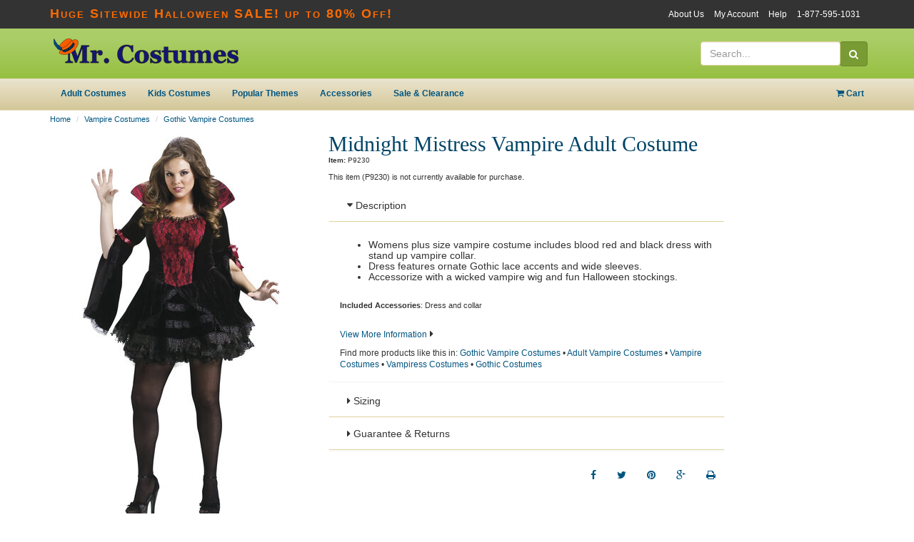

--- FILE ---
content_type: text/html; charset=utf-8
request_url: https://www.mrcostumes.com/Midnight-Mistress-Vampire-Adult-Costume-9230.htm
body_size: 39347
content:
<!DOCTYPE html PUBLIC "-//W3C//DTD XHTML 1.0 Transitional//EN" "http://www.w3.org/TR/xhtml1/DTD/xhtml1-transitional.dtd">
<html xmlns="http://www.w3.org/1999/xhtml" >
<head>
	<title>Midnight Mistress Vampire Adult Costume - Mr. Costumes</title>
	
	<meta http-equiv="Content-Type" content="text/html; charset=utf-8" />
	<meta http-equiv="X-UA-Compatible" content="IE=edge" />
        <meta name="viewport" content="width=device-width, initial-scale=1"/>
	
	<link href="/Assets/css/build/styles.min.css?v=" type="text/css" rel="stylesheet" />
      <link rel="shortcut icon" href="/Assets/Theme/faviconHat.ico" type="image/vnd.microsoft.icon" />
      <link rel="icon" href="/Assets/Theme/faviconHat.ico" type="image/vnd.microsoft.icon" />
    <meta name="keywords" content="Halloween costumes, adult costumes, sexy costumes,kids costumes, halloween costume, plus size costumes, baby costumes, disney costumes, couples costumes, halloween costume ideas" />
    <meta name="description" content="Gothic Vampire Costumes. Dress for your next party or enjoy Halloween fun as the Midnight Mistress Vampire Adult Costume." />

		<meta name="robots" content="index,follow" />

		<meta property="og:type" content="product" />
		<meta property="og:image" content="https://img.mrcostumes.com/images/ProductCloseup/20762/Womens-vampire-costume-121545.jpg" /> 

		<link rel="canonical" href="http://www.mrcostumes.com/Midnight-Mistress-Vampire-Adult-Costume-9230.htm" />
		<meta property="og:url" content="http://www.mrcostumes.com/Midnight-Mistress-Vampire-Adult-Costume-9230.htm" /> 
	<meta property="og:site_name" content="Mr. Costumes" />
	<meta property="og:title" content="Midnight Mistress Vampire Adult Costume - Mr. Costumes" />
	<meta name="og:description" content="Gothic Vampire Costumes. Dress for your next party or enjoy Halloween fun as the Midnight Mistress Vampire Adult Costume." />
	
	<script type="text/javascript">
		var _gaq = _gaq || [];
		_gaq.push(['_setAccount', 'UA-4609265-1']);
		_gaq.push(['_setDomainName', '.mrcostumes.com']);
		_gaq.push(['_setCampNameKey', 'c']);
		_gaq.push(['_setCampSourceKey', 's']);
		_gaq.push(['_setCustomVar',
			1,                                                                                    
			'10-19-2012',     
			'10-19-2012-PromoBanner:A',       
			2                                                                                     
		 ]);
		

		_gaq.push(['_trackPageview']);


		(function() {
			var ga = document.createElement('script'); ga.type = 'text/javascript'; ga.async = true;
			ga.src = ('https:' == document.location.protocol ? 'https://ssl' : 'http://www') + '.google-analytics.com/ga.js';
			var s = document.getElementsByTagName('script')[0]; s.parentNode.insertBefore(ga, s);
		})();
	</script>
	<link href="http://fonts.googleapis.com/css?family=Open+Sans:300italic,400italic,600italic,700italic,800italic,400,300,600,700,800" rel="stylesheet" type="text/css">
</head>
<body>	
	<!-- HTML5 Shim and Respond.js IE8 support of HTML5 elements and media queries -->
    <!-- WARNING: Respond.js doesn't work if you view the page via file:// -->
	   <!--[if lt IE 10]>
	  <link href="/Assets/css/ie9.css?ver=" rel="stylesheet">
    <![endif]-->
    <!--[if lt IE 9]>
      <script src="/Assets/js/framework/html5shiv.js?ver="></script>
      <script src="/Assets/js/framework/respond.min.js?ver="></script>
    <![endif]-->
	<!--[if lt IE 8]>
		<link href="/Assets/css/bootstrap-ie7.css?ver=" rel="stylesheet">		
		<link href="/Assets/css/ie7.css?ver=" rel="stylesheet">	
	<![endif]-->
	
<header  >
    <div class="promo-bar-mobile visible-xs">
  <b>Huge Sitewide Halloween SALE! up to 80% Off!</b> 
    </div>
    <div class="top-bar hidden-xs">
			<div class="container">
				<div class="header-promo">
  <b>Huge Sitewide Halloween SALE! up to 80% Off!</b> 
				</div>
				<div class="header-top-nav">
					<ul>
						<li><a href="/AboutUs/">About Us</a></li>
						<li><a href="https://secure.mrcostumes.com/Login/">My Account</a></li>
						<li><a href="/support/">Help</a></li>
						<li class="phone"><a  href="tel:1-877-595-1031">1-877-595-1031</a></li>
					</ul>
				</div>
				<div class="phone-no">
					<a class="btn" href="tel:1-877-595-1031"><i class="fa fa-phone"></i> 1-877-595-1031</a>
				</div>
			</div>
    </div>

    <div class="header-main">
			<div class="container">
				<div class="brand-logo">
					<a href="/">
						<img src="/Assets/img/brand-logo.png" alt="Mr. Costumes" class="img-responsive" />
					</a>
				</div>
				<div class="phone-no">
				</div>
				<div class="search">
					<div class="search-container">
<form class="form-inline" role="search" method="get" action="/browse/" class="frmSearch">
	<div class="input-group">
		<input type="text" class="form-control" placeholder="Search..." name="q" id="search">
		<div class="input-group-btn">
			<button class="btn btn-primary" type="submit"><i class="fa fa-search"></i></button>
		</div>
	</div>
</form>
					</div>

				</div>
			</div>
    </div>


    <div class="header-nav">
      <div class="navbar yamm" role="navigation">
        <div class="container">

					<div class="navbar-mobile visible-xs">
						<div class="navbar-header">
							<button type="button" class="navbar-toggle" data-toggle="collapse" data-target=".navbar-collapse">
								<span class="sr-only">Toggle navigation</span>
								<span class="icon-bar"></span>
								<span class="icon-bar"></span>
								<span class="icon-bar"></span>
							</button>

							<a class="navbar-brand " href="/"><img src="/Assets/img/brand-logo.png" alt="Mr. Costumes" class="img-responsive" /></a>
							<div class="small-cart">
								<a href="/Basket/">
									<i class="fa fa-shopping-cart"></i> <span id="smallCartItemCount">0</span>
								</a>
							</div>
						</div>
					</div>

          <div class="collapse navbar-collapse">
            <ul class="nav navbar-nav">
              <li class="dropdown yamm-fw">
                <a href="/Adult-Costumes-C2.aspx" class="dropdown-toggle">Adult Costumes</a>
                <ul class="dropdown-menu">
                  <li>
                    <div class="yamm-content">
                      <div class="row hidden-xs">
                        <div class="col-sm-3">
                          <h4>Shop Adult Costumes</h4>
                        </div>
                        <div class="col-sm-9">
                          <h4>Featured Categories</h4>
                        </div>
                      </div>
                      <div class="row">
                        <div class="col-xs-12 col-sm-3">
                          <ul class="list-nav" role="menu">
                            <li><a href="/Couples-Halloween-Costumes-C28.aspx">Couples Costumes</a></li>
                            <li><a href="/Sexy-Costumes-C18.aspx">Sexy Costumes</a></li>
                            <li><a href="/Plus-Size-Halloween-Costumes-C36.aspx">Plus Size Costumes</a></li>
                            <li><a href="/Womens-Halloween-Costumes-C16.aspx">Womens Costumes</a></li>
														<li><a href="/Mens-Costumes-C6.aspx">Mens Costumes</a></li>
                            <li><a href="/Funny-Costumes-C7.aspx">Funny Costumes</a></li>
														<li><a href="/New-Costumes-for-Adults.aspx">New Costumes For Adults</a></li>
                          </ul>
                        </div>
                        <div class="hidden-xs col-sm-3">
                          <a href="/Womens-Halloween-Costumes-C16.aspx" class="mfav">
                            <img src="/Assets/img/menu/menu-womens.jpg" class="img-responsive" alt="womens" />
                             <p>Womens Costumes</p>
                          </a>
                        </div>
                        <div class="hidden-xs col-sm-3">
                          <a href="/Mens-Costumes-C6.aspx" class="mfav">
                            <img src="/Assets/img/menu/menu-mens.jpg" class="img-responsive" alt="mens" />
                            <p>Mens Costumes</p>
                          </a>
                        </div>
                        <div class="hidden-xs col-sm-3">
                          <a href="/Couples-Halloween-Costumes-C28.aspx" class="mfav">
                            <img src="/Assets/img/menu/menu-couples.jpg" class="img-responsive" alt="couples Costumes" />
                              <p>Couples Costumes</p>
                          </a>
                        </div>
                      </div>
                    </div>
                  </li>
                </ul>
              </li>
              <li class="dropdown yamm-fw">
                <a href="/Kids-Costumes-C5.aspx" class="dropdown-toggle">Kids Costumes</a>
                <ul class="dropdown-menu">
                  <li>
                    <div class="yamm-content">
                      <div class="row hidden-xs">
                        <div class="col-sm-3">
                          <h4>Shop Kids Costumes</h4>
                        </div>
                        <div class="col-sm-9">
                          <h4>Featured Categories</h4>
                        </div>
                      </div>

											<div class="row">
                        <div class="col-xs-12 col-sm-3">
                          <ul class="list-nav" role="menu">
                            <li><a href="/Baby--Infant-Costumes-C1.aspx">Baby/Infant Costumes</a></li>
                            <li><a href="/Toddler-Halloween-Costumes-C33.aspx">Toddler Costumes</a></li>
                            <li><a href="/Boys-Halloween-Costumes-8597.aspx">Boys Costumes</a></li>
														<li><a href="/Girls-Halloween-Costumes-C32.aspx">Girls Costumes</a></li>
														<li><a href="/Teen-Halloween-Costumes-C4.aspx">Teens Costumes</a></li>
														<li><a href="/New-Costumes-for-Kids.aspx">New Costumes For Kids</a></li>
                          </ul>
                        </div>
                        <div class="hidden-xs col-sm-3">
                          <a href="/Disney-Costumes-C27.aspx#FQCPgEAAB%2bLCAAAAAAABABzC1Q1TjRSNU8N9AUyDBXdQKQBUCDZyMDQTNERJK0RlONq5ptnGhQSkl%2fhGeYU6p%2flmxGUlV%2fh6xJk4ZvlaoAqF4hHLhSPXCSqXLqqcQoQaWJ3m4XhYHAbAD0XZjI%2bAQAA:25" class="mfav">
                            <img src="/Assets/img/menu/menu-kids-pirates.jpg" class="img-responsive" alt="Disney Costumes" />
                             <p>Disney Costumes</p>
                          </a>
                        </div>
                        <div class="hidden-xs col-sm-3">
                          <a href="/Superhero-Costumes-C12.aspx#FQCPgEAAB%2bLCAAAAAAABABzC1Q1TjRSNU8N9AUyDBXdQKQBUCDZyMDQTNERJK0RlONq5ptnGhQSkl%2fhGeYU6p%2flmxGUlV%2fh6%2bJn4ZvlWOEfgSwXiEcuFI9cJKoc0OYUINLE7jYLw8HgNgAHT%2bPpPgEAAA%3d%3d:16" class="mfav">
                            <img src="/Assets/img/menu/menu-kids-super.jpg" class="img-responsive" alt="Superhero Costumes" />
                            <p>Superhero Costumes</p>
                          </a>
                        </div>
												<div class="hidden-xs col-sm-3">
                          <a href="/Scary-Halloween-Costumes-C49.aspx#FQCPgEAAB%2bLCAAAAAAABABzC1Q1TjRSNU8N9AUyDBXdQKQBUCDZyMDQTNERJK0RlONq5ptnGhQSkl%2fhGeYU6p%2flmxGUlV%2fh6%2bJn4ZvlWOkfgSwXiEcuFI9cJKoc0OYUINLE7jYLw8HgNgDLkF2HPgEAAA%3d%3d:46" class="mfav">
                            <img src="/Assets/img/menu/menu-kids-scary.jpg" class="img-responsive" alt="Scary Costumes" />
                            <p>Scary Costumes</p>
                          </a>
                        </div>
                      </div>
                  </li>
                </ul>
              </li>
              <li class="dropdown yamm-fw">
                <a href="/#popular" class="dropdown-toggle">Popular Themes</a>
                <ul class="dropdown-menu">
                  <li>
                    <div class="yamm-content">
                     <div class="row hidden-xs">
                        <div class="col-sm-6">
                          <h4>Shop Popular Themes</h4>
                        </div>
                        <div class="col-sm-6">
                          <h4>Featured Categories</h4>
                        </div>
                      </div>
                      <div class="row">
                        <div class="col-xs-12 col-sm-3">
                          <ul class="list-nav" role="menu">
                            <li><a href="/Pirate-Costumes-C8.aspx">Pirate Costumes</a></li>
                            <li><a href="/Vampire-Costumes-C54.aspx">Vampire Costumes</a></li>
                            <li><a href="/Witch-Costumes-C11.aspx">Witch Costumes</a></li>
                            <li><a href="/Batman-Costume-C43.aspx">Batman Costumes</a></li>
                            <li><a href="/Spiderman-Costume-C42.aspx">Spiderman Costumes</a></li>
														<li><a href="/Disney-Costumes-C27.aspx">Disney Costumes</a></li>
														<li><a href="/Retro-Costumes-C248.aspx">Retro Costumes</a></li>
														<li><a href="/Gothic-Costumes-C128.aspx">Gothic Costumes</a></li>
														<li><a href="/Superhero-Costumes-C12.aspx">Superhero Costumes</a></li>
                          </ul>
                        </div>
                        <div class="col-xs-12 col-sm-3">
                          <ul class="list-nav" role="menu">
                            <li><a href="/Flapper-Costumes-C97.aspx">Flapper Costumes</a></li>
                            <li><a href="/Circus-Costumes-C191.aspx">Circus Costumes</a></li>
														<li><a href="/Devil-Costume-C41.aspx">Devil Costumes</a></li>
														<li><a href="/Cheerleader-Costumes-C51.aspx">Cheerleader Costumes</a></li>
														<li><a href="/Star-Wars-Costumes-C37.aspx">Star Wars Costumes</a></li>
                            <li><a href="/Police-Costumes-C105.aspx">Police Costumes</a></li>
                            <li><a href="/Greek-Goddess-Costumes-C99.aspx">Greek Goddess Costumes</a></li>
														<li><a href="/Funny-Costumes-C7.aspx">Funny Costumes</a></li>
														<li><a href="/Scary-Halloween-Costumes-C49.aspx">Scary Costumes</a></li>
													</ul>
                        </div>
                        <div class="hidden-xs col-sm-3">
                          <a href="/Pirate-Costumes-C8.aspx" class="mfav">
                            <img src="/Assets/img/menu/menu-pirates.jpg" class="img-responsive" alt="Pirate Costumes" />
                             <p>Pirate Costumes</p>
                          </a>
                        </div>
                        <div class="hidden-xs col-sm-3">
                          <a href="/Vampire-Costumes-C54.aspx" class="mfav">
                            <img src="/Assets/img/menu/menu-vampire.jpg" class="img-responsive" alt="Vampire Costumes" />
                              <p>Vampire Costumes</p>
                          </a>
                        </div>
                      </div>
                  </li>
                </ul>
              </li>

              <li class="dropdown yamm-fw">
                <a href="/Accessories-C3.aspx" class="dropdown-toggle">Accessories</a>
              </li>

              <li class="dropdown yamm-fw">
                <a href="/Sale-and-Clearance-Costumes.aspx" class="dropdown-toggle">Sale &amp; Clearance</a>
              </li>

              <li class="visible-xs"><a href="/AboutUs/">About Us</a></li>
              <li class="visible-xs"><a href="/support/">Help</a></li>
              <li class="visible-xs"><a href="https://secure.mrcostumes.com/Login/">My Account</a></li>
              <li class="visible-xs"><a href="tel:1-877-595-1031"><i class="fa fa-phone"></i> 1-877-595-1031</a></li>
            </ul>
<ul class="nav navbar-nav navbar-right header-cart-nav hidden-xs">
	<li class="dropdown">
		<a href="/Basket/" class="dropdown-toggle"><i class="fa fa-shopping-cart"></i>
			<span class="cartItemCount">Cart</span>				
		</a>
		<ul class="dropdown-menu">
			<li>
<div class="yamm-content cartPreview hidden-xs" style="max-width: 300px;">
	<div class="row header-cart-text">
			Cart Is Empty!
	</div>
	<div class="row header-cart-btns">
		<div class="col-xs-6 text-center"><a class="btn btn-default" href="/Basket/">View Cart</a></div>
		<div class="col-xs-6 text-center"><a class="btn btn-cta" href="https://secure.mrcostumes.com/Checkout/Process/1">Checkout</a></div>
	</div>
</div>
			</li>
		</ul>
	</li>
</ul>
          </div>
        </div>
      </div>

    <div class="visible-xs header-search-container-mobile">
        <div class="search-container-mobile">
<form class="form-inline" role="search" method="get" action="/browse/" class="frmSearch">
	<div class="input-group">
		<input type="text" class="form-control" placeholder="Search..." name="q" id="search">
		<div class="input-group-btn">
			<button class="btn btn-primary" type="submit"><i class="fa fa-search"></i></button>
		</div>
	</div>
</form>
        </div>
    </div>

    </div>
  </header>    

    <div class="container">
<!-- 
//-->

<div class="breadcrumbs">
		<ol class="breadcrumb breadcrumb-product">
			<li><a href="/" title="Mr. Costumes">Home</a></li>				
	<li><a href="/Vampire-Costumes-C54.aspx" title="Vampire Costumes">Vampire Costumes</a></li> 
			<li class="active"><a href="/Gothic-Vampire-Costumes-C172.aspx" title="Gothic Vampire Costumes" >Gothic Vampire Costumes</a></li>
		</ol>


	</div>
	<div class="visible-xs visible-sm">
		<ol class="breadcrumb cl-breadcrumb cl-breadcrumb-product">
			<li class="active">
				<a href="/Vampire-Costumes-C54.aspx" title="Vampire Costumes">Return to Vampire Costumes</a>		
			</li>
		</ol>
	</div>

      <div class="row visible-xs">
        <div class="col-xs-12">
          <div class="product-page-h1" data-name="bBox">Midnight Mistress Vampire Adult Costume</div>
          <p><span class="small"><strong>Item:</strong> P9230</span></p>
					<input type="hidden" id="ProductID" value="9230">
        </div>
      </div>

      <div class="row">
        <div class="col-xs-12 col-sm-4 col-lg-4">

					<div id="product-page-carousel" class="carousel" data-ride="carousel" data-interval="false">

							<div class="carousel-inner">
								<div class="item active">
									<a class="productImageMain" href="#" data-toggle="modal" data-target="#modalProductPageImage">
									 <img src="https://img.mrcostumes.com/images/productdetail/20762/Womens-vampire-costume-121545.jpg?w=300&h=555" alt="Midnight Mistress Vampire Adult Costume" class="img-responsive" /></a>
								</div><!--/.item -->


							</div>


						</div>

				</div>

        <div class="col-xs-12 col-sm-8 col-lg-6">

					<div class="row hidden-xs">
						<div class="col-xs-12">
							<h1 class="product-page" data-name="bBox">Midnight Mistress Vampire Adult Costume</h1>
							<p><span class="small"><strong>Item:</strong> P9230</span></p>
						</div>
					</div>

					<div class="row">
						<div class="col-xs-12 col-sm-10">
									<div>
										<p>This item (P9230) is not currently available for purchase.</p>
									</div>
 
							</div>

						<div class="hidden-xs col-sm-2">

							<div class="clearfix"><!-- SOCIAL -->
								<div class="fb-like pull-right" style="width: 55px; margin-left: 8px; margin-bottom: 10px;" data-href="http://www.christmaslightsetc.com/Vampire-Costumes-C54.aspx" data-layout="box_count" data-action="like" data-show-faces="false" data-share="false"></div>

							</div>

							</div>

						</div>

						<div class="row">
							<div class="col-xs-12">

								<div class="panel-group" id="accordion">
									<div class="panel">
										<div class="panel-heading">
											<h4 class="panel-title">
												<a class="collapsed" data-toggle="collapse" data-parent="#accordion" href="#collapseDescription">
													<i class="fa fa-caret-right cl-green-lt"></i><i class="fa fa-caret-down cl-green-lt"></i> Description
												</a>
											</h4>
										</div>
										<div id="collapseDescription" class="panel-collapse collapse">
											<div class="panel-body">
													<div class="pdTabBody">
															<p><ul><li>Womens plus size vampire costume includes blood red and black dress with stand up vampire collar.</li><li>Dress features ornate Gothic lace accents and wide sleeves.</li><li>Accessorize with a wicked vampire wig and fun Halloween stockings.</li></ul></p>
															<p></p>
													</div>

													<br />
													<small><p><strong>Included Accessories</strong>: Dress and collar</p></small>
													<br />


													<p>
														<a href="#" data-toggle="modal" data-target="#modalProductDetailSpecs">
														<span class="small">View More Information</span></a> <i class="fa fa-caret-right"></i>
													</p>
													<span class="small hidden-xs hidden-sm">
													Find more products like this in:


<a href="/Gothic-Vampire-Costumes-C172.aspx" title="Gothic Vampire Costumes" >Gothic Vampire Costumes</a>
													 &bull; 
<a href="/Adult-Vampire-Costumes-C357.aspx" title="Adult Vampire Costumes" >Adult Vampire Costumes</a>
													 &bull; 
<a href="/Vampire-Costumes-C54.aspx" title="Vampire Costumes" >Vampire Costumes</a>
													 &bull; 
<a href="/Vampiress-Costumes-C265.aspx" title="Vampiress Costumes" >Vampiress Costumes</a>
													 &bull; 
<a href="/Gothic-Costumes-C128.aspx" title="Gothic Costumes" >Gothic Costumes</a>
													
													</span>
											</div>
										</div>
									</div>

									<div class="panel">
										<div class="panel-heading">
											<h4 class="panel-title">
												<a data-toggle="collapse" data-parent="#accordion" href="#collapseSizing" class="collapsed">
													<i class="fa fa-caret-right cl-green-lt"></i><i class="fa fa-caret-down cl-green-lt"></i> Sizing</a>
											</h4>
										</div>
										<div id="collapseSizing" class="panel-collapse collapse">
											<div class="panel-body">
<table class="table sizing-chart">  
	<thead>
	<tr> 
		<th>
			Size
		</th>
		<th>
			Dress Size
		</th>
		<th>
			Waist
		</th>
		<th>
			Bust
		</th>
		<th>
			Height
		</th>
		<th>
			Hips
		</th>
	</tr>
	</thead>	
	<tbody>
 
			<tr>			
				<td>
Plus Size
				</td>
	
	<td>
Dress Size 16W-24W
	</td>
	<td>
32-42&quot;
	</td>
	<td>
39-48&quot;
	</td>
	<td>
5&#39;5&quot;-5&#39;11&quot;
	</td>
	<td>
40-46&quot;
	</td>

			</tr>
		
	</tbody>
</table>
											</div>
										</div>
									</div>

										<script> var productQtyDiscounts = {}; </script>

									<div class="panel">
										<div class="panel-heading">
											<h4 class="panel-title">
												<a data-toggle="collapse" data-parent="#accordion" href="#collapseGuarantee" class="collapsed">
													<i class="fa fa-caret-right cl-green-lt"></i><i class="fa fa-caret-down cl-green-lt"></i> Guarantee &amp; Returns
												</a>
											</h4>
										</div>
										<div id="collapseGuarantee" class="panel-collapse collapse">
											<div class="panel-body">
												<div id="mask" style="display: none;" class="mask text-center"><div class="spinner"></div></div>
											</div>
										</div>
									</div>

								</div>
								<div class="product-social">
									<a href="http://www.facebook.com/sharer.php?u=https://www.mrcostumes.com/Midnight-Mistress-Vampire-Adult-Costume-9230.htm%3Fs%3Dfbookshare&t=Midnight%20Mistress%20Vampire%20Adult%20Costume" class="btn btn-footer" title="Facebook" target="_blank"><i class="fa fa-facebook"></i></a>
									<a href="http://twitter.com/share?text=Check+out+Midnight%20Mistress%20Vampire%20Adult%20Costume+at+Christmas+Lights,+Etc&url=https://www.mrcostumes.com/Midnight-Mistress-Vampire-Adult-Costume-9230.htm%3Fs%3Dtwittershare&hashtags=#lights,#Christmas,#LEDChristmas" class="btn btn-footer" title="Twitter" target="_blank"><i class="fa fa-twitter"></i></a>
									<a href="http://www.pinterest.com/pin/create/button/?url=https://www.mrcostumes.com/Midnight-Mistress-Vampire-Adult-Costume-9230.htm%3Fs%3Dpinshare&media=https://img.mrcostumes.com/images/productdetail/20762/Womens-vampire-costume-121545.jpg&description=Midnight%20Mistress%20Vampire%20Adult%20Costume" class="btn btn-footer" title="Pinterest" target="_blank"><i class="fa fa-pinterest"></i></a>
									<a href="https://plus.google.com/share?url=https://www.mrcostumes.com/Midnight-Mistress-Vampire-Adult-Costume-9230.htm%3Fs%3Dgplusshare" class="btn btn-footer" title="Google Plus" target="_blank"><i class="fa fa-google-plus""></i></a>

									<a href="javascript:window.print()" class="btn btn-footer" title="Print This Page"><i class="fa fa-print"></i></a>


								</div>
							</div>
						</div>
					</div>


      
			</div>
		

    </div><!-- /.container -->



	<div class="modal fade" id="modalProductPageImage" tabindex="-1" role="dialog" aria-labelledby="modalImageLabel" aria-hidden="true">
		<div class="modal-dialog">
			<div class="modal-content">
				<div class="modal-header">
					<button type="button" class="close" data-dismiss="modal" aria-hidden="true">&times;</button>
					<h4 class="modal-title" id="modalImageLabel">Midnight Mistress Vampire Adult Costume</h4>
				</div><!--/.modal-header -->
				<div class="modal-body text-center">

				</div>
				<div class="modal-footer">
					<button type="button" class="btn btn-default" data-dismiss="modal">Close</button>
				</div>
			</div>
		</div>
	</div>


	<div class="modal fade" id="modalProductSizing" tabindex="-1" role="dialog" aria-labelledby="modalSizingLabel" aria-hidden="true">
		<div class="modal-dialog">
			<div class="modal-content">
				<div class="modal-header">
					<button type="button" class="close" data-dismiss="modal" aria-hidden="true">&times;</button>
					<h4 class="modal-title" id="modalSizingLabel">Midnight Mistress Vampire Adult Costume</h4>
				</div><!--/.modal-header -->
				<div class="modal-body">
<table class="table sizing-chart">  
	<thead>
	<tr> 
		<th>
			Size
		</th>
		<th>
			Dress Size
		</th>
		<th>
			Waist
		</th>
		<th>
			Bust
		</th>
		<th>
			Height
		</th>
		<th>
			Hips
		</th>
	</tr>
	</thead>	
	<tbody>
 
			<tr>			
				<td>
Plus Size
				</td>
	
	<td>
Dress Size 16W-24W
	</td>
	<td>
32-42&quot;
	</td>
	<td>
39-48&quot;
	</td>
	<td>
5&#39;5&quot;-5&#39;11&quot;
	</td>
	<td>
40-46&quot;
	</td>

			</tr>
		
	</tbody>
</table>
				</div>
				<div class="modal-footer">
					<button type="button" class="btn btn-default" data-dismiss="modal">Close</button>
				</div>
			</div>
		</div>
	</div>


    <div class="modal fade" id="modalProductDetailSpecs" tabindex="-1" role="dialog" aria-labelledby="myModalLabel" aria-hidden="true">
      <div class="modal-dialog">
        <div class="modal-content">
          <div class="modal-header">
            <button type="button" class="close" data-dismiss="modal" aria-hidden="true">&times;</button>
            <h4 class="modal-title" id="myModalLabel">Midnight Mistress Vampire Adult Costume Detailed Specifications</h4>
          </div>
          <div class="modal-body">
            <table border="0" cellspacing="3" cellpadding="3" style="width: 100%;">
              <tr> <td style="width: 50%;"> <strong>Gender</strong>: Womens</td>  <td style="width: 50%;"> <strong>Age</strong>: Adult</td> </tr><tr> <td style="width: 50%;"> <strong>Costume Theme</strong>: Vampire, Gothic</td>  <td style="width: 50%;"> <strong>Customer Favorites</strong>: Scary</td> </tr><tr> <td style="width: 50%;"> <strong>Popular Themes</strong>: Gothic &amp; Vampire</td>  <td style="width: 50%;"> <strong>Included Accessories</strong>: Dress and collar</td> </tr> 
            </table>
            <hr />
              <table class="table table-bordered" id="pdOptions">
                <caption>Product Options</caption>
                <thead>
                  <tr nowrap="nowrap">
                    <th nowrap="nowrap">ID</th>
                    <th nowrap="nowrap">Price</th>
 <th nowrap="nowrap">Costume Variant Size</th>  <th nowrap="nowrap">ReportingCode</th> 
                  </tr>
                </thead>
                <tbody>
 
                </tbody>
              </table>
          </div>
          <!--
          <div class="modal-footer">
            <button type="button" class="btn btn-default" data-dismiss="modal">Close</button>
            <button type="button" class="btn btn-primary">Save changes</button>
          </div>
          -->
        </div>
      </div>
    </div>
    
<footer>
  <div class="container">
     <div class="infoLinks">
        <section class="emailSignup"> 
            <div class="h3">Connect With Us</div>
            <form role="form" id="EmailFooter" class="EmailForm" action="/email/" method="POST" >
						<div class="email-div">
							<p>Save $5 today when you sign up!</p>
								<div class="form-group">
									<label for="FirstName" class="hidden">First name</label>
									<input type="text" class="form-control" id="FirstName" placeholder="First Name" name="_FirstName" required>
								</div>
								<div class="form-group">
									<label for="Email" class="hidden">Email address</label>
									<input type="email" class="form-control" id="Email" placeholder="Email Address" name="_Email" required>
								</div>
								<div class="text-right">
									<input type="hidden" name="FormName" value="CLEmailSignup">
									<input type="hidden" name="DatabaseID" value="424510">
									<input type="hidden" name="_Source" value="Website">
									<input type="hidden" name="_SourceLocation" value="CLFooter">
									<input type="hidden" name="_WebsiteID" value="1">
									<input type="hidden" name="staticRedirect" value="https://www.mrcostumes.com">
									<button type="submit" class="btn btn-primary">Sign Up!</button>
								</div>
						
						</div>
						<div class="email-success" style="display: none;">
							Thank you for signing up! Use coupon code FiveOffSpecial to receive $5 off of your order!
						</div>
						<div class="email-error" style="display: none;">
							There was an error processing your signup! Please contact customer service.
						</div>
				</form>
        </section>
        <section class="phoneHours">
            <p><a href="tel:1-877-595-1031">1-877-595-1031</a></p>
            <p>	Mon-Fri 8am-6:00pm, Sat-Sun Closed</p>		      
        </section>
        <section class="company">
          <div>
              <div>
                <span>Customer Service</span>
                <ul>
                  <li><a href="/support/#shipping">Shipping Policy</a></li>
                  <li><a href="/support/#policy">Privacy Policy</a></li>
                  <li><a href="/support/#returns">Return Policy</a></li>
                  <li><a href="/support/">Need Help?</a></li>
									<li><a href="https://secure.mrcostumes.com/Login/">My Account</a></li>
                </ul>
              </div>
              <div>
                <span>Company</span>
                <ul>
                  <li><a href="/">Home</a></li>		
                  <li><a href="/AboutUs/">About Mr. Costumes</a></li>
                  <li><a href="/ContactUs/">Contact Mr. Costumes</a></li>												
                  <li><a href="/sitemap.htm">Site Map</a></li>
                </ul>
              </div>
              <div>
                <span>Follow Us</span>
                <ul>		
                    <li><a href="https://www.facebook.com/MrCostumes" title="Facebook" target="_blank"><i class="fa fa-facebook"></i> Facebook</a></li>	
                    <li><a href="https://twitter.com/MrCostumes" title="Twitter" target="_blank"><i class="fa fa-twitter"></i> Twitter</a></li>
                    <li><a href="http://www.pinterest.com/MrCostumes/" title="Pinterest" target="_blank"><i class="fa fa-pinterest"></i> Pinterest</a></li>							

                    <li><a href="http://blog.mrcostumes.com/" title="Visit our Blog" target="_blank"><i class="fa fa-rss"></i> Blog</a></li>
                </ul>
              </div>
           </div>
        </section>
     </div>
    <div class="copyright">
        <p>Copyright &copy; 2000 - 2026 Mr. Costumes. All rights reserved.</p>
        <p>Powered by Halloween Fear!</p>        
    </div>

  </div>
</footer>
<!-- Email Sign Up Popup -->
<div class="modal fade" id="modalEmailPopUp" tabindex="-1" role="dialog" aria-labelledby="emailPopUpLabel" aria-hidden="true">
	<div class="modal-dialog">
		<div class="modal-content">
			<div class="modal-body">				
				<button type="button" class="btn btn-primary close" data-dismiss="modal" aria-hidden="true">&times;</button>
				<div class="modal-email-wrap text-center">				
					<img class="woman" src="/Assets/img/modal/Email-SignUp-Modal---woman.png" />
					<img class="form-bg" src="/Assets/img/modal/Email-SignUp-Modal---form-bg.png" />
					<form class="form-inline EmailForm" action="/email/" method="POST" role="form">
						<div class="email-div">
							<div class="form-group">
								<input type="text" name="_FirstName" class="form-control" placeholder="First Name" tabindex=1 required />				
							</div>
							<div class="form-group">
								<input type="email" name="_Email" class="form-control" placeholder="Email" tabindex=2 required />					
							</div>	

							<input type="hidden" name="FormName" value="MCEmailSignup">
							<input type="hidden" name="DatabaseID" value="424510">
							<input type="hidden" name="_Source" value="Website">
							<input type="hidden" name="_SourceLocation" value="AutoPopUp">
							<input type="hidden" name="_WebsiteID" value="2">
							<input type="hidden" name="staticRedirect" value="www.mrcostumes.com">
							<button class="btn btn-warning" type="submit" tabindex="3">Sign Up</button>						
						</div>
						<div class="email-success" style="display: none;">
							Thank you for signing up! Use coupon code FiveOffSpecial to receive $5 off of your order!
						</div>
						<div class="email-error" style="display: none;">
							There was an error processing your signup! Please contact customer service.
						</div>
					</form>
					<div class="h2">
						<i>Quality Halloween Costumes for Every Occasion</i>	
						<button type="button" class="btn btn-default" data-dismiss="modal">No Thanks</button>
					</div>					
				</div>
			</div>
		</div>
	</div>
</div>
	
	<div class="device-xs"></div>
	<div class="device-sm"></div>
	<div class="device-md"></div>
	<div class="device-lg"></div>
	

		
	<script src="/Assets/js/build/scripts.min.js?ver="></script>
	
	
		<script src="/Assets/js/product.js?ver="></script>

	    <!--[if lt IE 10]>
      <script src="/Assets/js/framework/jQuery/plugin/jquery.placeholder.js?ver="></script>
      <script src="/Assets/js/ie9.js"></script>	    
	    <![endif]-->
	    <!--[if lt IE 9]>
		<script src="/Assets/js/ie8.js"></script>
    <![endif]-->
	    <!--[if lt IE 8]>
	    <script src="/Assets/js/ie7.js?ver="></script>
    <![endif]-->
	   
	   
		<div id="fb-root"></div>
		<script>(function(d, s, id) {
			var js, fjs = d.getElementsByTagName(s)[0];
			if (d.getElementById(id)) return;
			js = d.createElement(s); js.id = id;
			js.src = "//connect.facebook.net/en_US/sdk.js#xfbml=1&appId=318265468296079&version=v2.0";
			fjs.parentNode.insertBefore(js, fjs);
		}(document, 'script', 'facebook-jssdk'));</script>

	<!-- LIVE CHAT SCRIPT -->
	<script type="text/javascript">
		if(!ResponsiveBootstrapToolkit.isBreakpoint('sm') && !ResponsiveBootstrapToolkit.isBreakpoint('xs')) {	
					
			var __lc = {};
			__lc.license = 4532051;
			__lc.group = 4;

			(function() {
				var lc = document.createElement('script'); lc.type = 'text/javascript'; lc.async = true;
				lc.src = ('https:' == document.location.protocol ? 'https://' : 'http://') + 'cdn.livechatinc.com/tracking.js';
				var s = document.getElementsByTagName('script')[0]; s.parentNode.insertBefore(lc, s);
			})();
		}
	</script>
	
	<!-- Google Code for Remarketing Tag -->
	<!--------------------------------------------------
	Remarketing tags may not be associated with personally identifiable information or placed on pages related to sensitive categories. See more information and instructions on how to setup the tag on: http://google.com/ads/remarketingsetup
	--------------------------------------------------->
	<script type="text/javascript">
	/* <![CDATA[ */
	var google_conversion_id = 1058813688;
	var google_custom_params = window.google_tag_params;
	var google_remarketing_only = true;
	/* ]]> */
	</script>
	<script type="text/javascript" src="//www.googleadservices.com/pagead/conversion.js">
	</script>
	<noscript>
	<div style="display:inline;">
	<img height="1" width="1" style="border-style:none;" alt="" src="//googleads.g.doubleclick.net/pagead/viewthroughconversion/1058813688/?value=0&amp;guid=ON&amp;script=0"/>
	</div>
	</noscript>
	
	<!-- BEGIN: Google Trusted Stores -->
	<script type="text/javascript">
		var gts = gts || [];

		gts.push(["id", "461530"]);
		gts.push(["locale", "EN_US"]);
		gts.push(["google_base_subaccount_id", "4203879"]);
		gts.push(["google_base_country", "US"]);
		gts.push(["google_base_language", "EN"]);

		(function() {
			var scheme = (("https:" == document.location.protocol) ? "https://" : "http://");
			var gts = document.createElement("script");
			gts.type = "text/javascript";
			gts.async = true;
			gts.src = scheme + "www.googlecommerce.com/trustedstores/gtmp_compiled.js";
			var s = document.getElementsByTagName("script")[0];
			s.parentNode.insertBefore(gts, s);
		})();
	</script>
	<!-- END: Google Trusted Stores -->
	
	<script type="text/javascript">
		adroll_adv_id = "ACCZWHFONNFKBAXTPI74G2";
		adroll_pix_id = "D6AUOS4I7NHK3BIFGSSR45";
		(function () {
		var oldonload = window.onload;
		window.onload = function(){
			 __adroll_loaded=true;
			 var scr = document.createElement("script");
			 var host = (("https:" == document.location.protocol) ? "https://s.adroll.com" : "http://a.adroll.com");
			 scr.setAttribute('async', 'true');
			 scr.type = "text/javascript";
			 scr.src = host + "/j/roundtrip.js";
			 ((document.getElementsByTagName('head') || [null])[0] ||
				document.getElementsByTagName('script')[0].parentNode).appendChild(scr);
			 if(oldonload){oldonload()}};
		}());
	</script>
</body>
</html>

--- FILE ---
content_type: application/javascript
request_url: https://www.mrcostumes.com/Assets/js/product.js?ver=
body_size: 23176
content:
$(document).ready(function () {

	// Prevent qty from going below 1
	$("#QtyField").on('change keyup paste mouseup', function () {
	    	var val = $(this).val() || "";
		if (val.length > 0)
		 { 
		    if (val < 1 || parseFloat(val) != val) {
			$(this).val(1);
		    }
		}
	});

	// Variant Selection
	assumedFeatureValues = {};
	definingFeatures = {};
	definingFeatureValues = {};
	featureOrder = null;
	variantList = {};
	originalProductName = $("*[data-name='bBox']").first().text();
	originalProductImageHref = $(".productImageMain").href;
	originalProductImageSrc = $(".productImageMain").children("img").first().attr('src');
	originalPercentOffContent = $(".bBoxPercentOffLabel").html();
	originalSaleEndContent = $(".bBoxSaleEndLabel").html();
	originalShippingStatusContent = $(".shipping-time").html();
	originalPriceContent = $("div[data-price='bBox']").html();
	if (!originalPriceContent || originalPriceContent === "") {
		originalPriceContent = $(".pdPriceSale").html();
	}

	// Find all variant data blocks
	preloadImages = [];
	$(".buyBoxVariantData").each(function (index, element) {
		element = $(element);

		var variantObj = {
			element: element,
			featureDefinition: element.find("[name='featureDefinition']").attr('value'),
			featureDefinitions: {},
			media: null,
			productID: element.find("[name='productID']").attr('value'),
			productVariantID: element.find("[name='variantID']").attr('value'),
			variantName: element.find("[name='variantName']").attr('value'),
			variantPrice: element.find("div[data-price='bBox']").html(),
			variantPricePlain: element.find("[name='variantPricePlain']").attr('value'),
			variantPercentOffRegularPrice: element.find("[name='variantPercentOffRegularPrice']").attr('value'),
			variantSaleEndDttm: element.find("[name='variantSaleEndDttm']").attr('value'),
			variantShippingTimeUnknown: element.find("[name='variantShippingTimeUnknown']").attr('value'),
			variantIsOnBackorder: element.find("[name='variantIsOnBackorder']").attr('value'),
			variantRestockDate: element.find("[name='variantRestockDate']").attr('value'),
			variantShippingDays: element.find("[name='variantShippingDays']").attr('value'),
			variantShippingStatus: element.find("[name='variantShippingStatus']").attr('value'),
			variantMinOrderQty: element.find("[name='variantMinOrderQty']").attr('value')
		};

		// build a structure from the feature definition string
		var definitionsObj = {};
		var validDefParts = variantObj.featureDefinition.split("/");
		for (var vfIndex in validDefParts) {
			var vfValue = validDefParts[vfIndex];
			if (!vfValue) continue;
			vfParts = vfValue.split(":");
			var validFeatureID = vfParts[0];
			var validValueID = vfParts[1];
			definitionsObj[validFeatureID] = validValueID;
		}
		variantObj.featureDefinitions = definitionsObj;

		// find and parse media data for this variant
		var mediaElement = element.find(".buyBoxVariantMediaData").first();
		if (mediaElement) {
			var mediaObj = {
				detailMediaAlt: element.find("[name='detailMediaAlt']").attr('value'),
				detailMediaHeight: element.find("[name='detailMediaHeight']").attr('value'),
				detailMediaURL: element.find("[name='detailMediaURL']").attr('value'),
				detailMediaWidth: element.find("[name='detailMediaWidth']").attr('value'),
				variantMediaID: element.find("[name='variantMediaID']").attr('value'),
				zoomMediaAlt: element.find("[name='zoomMediaAlt']").attr('value'),
				zoomMediaHeight: element.find("[name='zoomMediaHeight']").attr('value'),
				zoomMediaURL: element.find("[name='zoomMediaURL']").attr('value'),
				zoomMediaWidth: element.find("[name='zoomMediaWidth']").attr('value')
			};
			variantObj.media = mediaObj;
			preloadImages.push(mediaObj.detailMediaURL, mediaObj.zoomMediaURL);
		}

		variantList[variantObj.productVariantID] = variantObj;
	});

	$.each(preloadImages, function (idx, imgUrl) {
		$('<img/>')[0].src = imgUrl;
	});

	// Find all assumed feature value data blocks
	$(".buyBoxAssumedFeatureValueData").each(function (index, element) {
		element = $(element);

		var assumedObj = {
			featureID: element.find("[name='featureID']").attr('value'),
			featureValueID: element.find("[name='featureValueID']").attr('value'),
			featureName: element.find("[name='featureName']").attr('value'),
			featureUserPrompt: element.find("[name='featureUserPrompt']").attr('value'),
			featureValueText: element.find("[name='featureValueText']").attr('value')
		};

		assumedFeatureValues[assumedObj.featureID] = assumedObj;
	});

	// Find all defining feature blocks
	$(".buyBoxDefiningFeatureData").each(function (index, element) {
		element = $(element);

		var featureObj = {
			featureID: element.attr('featureID'),
			featureValues: {},
			userPrompt: element.attr('userPrompt'),
			element: element
		};

		// Determine what kind of input selector we're working with
		if (element.is('select')) {
			featureObj.selectType = 'select';
			element.change(featureValueSelectBoxChanged);
		}

		// Find all of this features values
		element.find(".buyBoxDefiningFeatureValueData").each(function (valIndex, valElement) {
			valElement = $(valElement);

			var doFeatureOrder = false;
			if (featureOrder === null) {
				doFeatureOrder = true;
				featureOrder = [];
			}

			var valueObj = {
				featureID: featureObj.featureID,
				featureValueID: valElement.attr('value'),
				selectType: featureObj.selectType,
				validCombinationsString: valElement.attr('validCombinations'),
				validCombinations: {},
				valueText: valElement.text(),
				element: valElement
			};

			var validFeatureParts = valueObj.validCombinationsString.split("/");
			for (var vfIndex in validFeatureParts) {
				var vfValue = validFeatureParts[vfIndex];
				if (!vfValue) continue;
				vfParts = vfValue.split(":");
				var validFeatureID = vfParts[0];
				var vfValues = vfParts[1];
				var vfValueParts = vfValues.split(",");
				var validCombinationValues = [];

				if (doFeatureOrder) featureOrder.push(validFeatureID);

				for (var vfpIndex in vfValueParts) {
					var vfpValue = vfValueParts[vfpIndex];
					if (!vfpValue) continue;
					validCombinationValues.push(vfpValue);
				}

				valueObj.validCombinations[validFeatureID] = validCombinationValues;
			}

			featureObj.featureValues[valueObj.featureValueID] = valueObj;
			definingFeatureValues[valueObj.featureValueID] = valueObj;
		});


		definingFeatures[featureObj.featureID] = featureObj;
	});

	count = 0;

	/*
	$.each(variantList, function(variantID, variantObj) {
	if (count == 0) {
			
	var content = '<tr style="background-color: #990000; color: #fff; font-weight: normal;">';
	content += "<th></th>";
	content += "<th>Qty</th>";
	content += "<th>Item #</th>";
	$.each(variantObj.featureDefinitions, function(featureID, featureValueID) {
	content += "<th>";
	if (definingFeatures[featureID] && definingFeatures[featureID].userPrompt) {
	content += definingFeatures[featureID].userPrompt;
	}
	content += "</th>";
	});			
			
	content += "<th>Price</th>";
	content += "<th>Status</th>";
	content += '</tr>';
	$("#productMatrixWrapper table").append(content);

	}

	var data = [];
	//data.push(Math.floor(Math.random()*200));
	data.push(variantID);
	$.each(variantObj.featureDefinitions, function(featureID, featureValueID) {
	if (definingFeatures[featureID]) {
	data.push(definingFeatures[featureID].featureValues[featureValueID].valueText);
	}
	});
	data.push(variantObj.variantPricePlain);
	data.push("<b>In Stock</b> - Will Ship Out Today");
	content = "<tr>";
	if (count % 2 == 0) content = "<tr style='background-color: #fdfdfd;'>";
	content += "<td><input type='checkbox' name='matrixVariantSelection' value='"+variantID+"' /></td>";

	content += "<td><input type='text' size='1' value='1' /></td>";
	$.each(data, function(key, val) {
	content += "<td>"+val+"</td>";
	});
	content += "</tr>";
	$("#productMatrixWrapper table").append(content);
	count++;
	});
	*/
	// We're going to update the feature boxes using the currently selected values
	var selectedFeatureValues = getSelectedFeatureValues();
	for (var featureID in definingFeatures) {
		processSelectedFeatureValues(featureID, selectedFeatureValues);

	}

	if ($("#buyBoxPackSizeQty").is(":empty")) {
		var buyboxQPB = $("#buyBoxQPB");
		var buyboxQPBVal = parseInt(buyboxQPB.val());

		var buyboxDBQ = $("#buyBoxDisplayBoxQty").val();

		if (buyboxQPBVal > 1) {
			$("#buyBoxPackSize").show();
			$("#buyBoxPackSizeQty").html(buyboxDBQ);
		}
	}


	// Quantity Discount code
	updateQuantityDiscounts();
	$('#qtyDiscountsLink').click(function () {
		$('.panel-collapse.in').collapse('hide');
		$('#collapseQtyDiscount').collapse('show');
		$('#qtyDiscountsWrapper a').removeClass('collapsed');
	});

	function updateQuantityDiscounts() {
		if ($('select.buyBoxDefiningFeatureData').length === 0) {
			return;
		}

		$("#qtyDiscounts").html("Please select an option to see quantity discounts");
		$("#qtyDiscountsLink").hide();

		var variantIDInput = $("input[name=ProductVariantID]");
		if (!variantIDInput) return;
		if (!variantIDInput.attr('value')) return;
		var variantID = variantIDInput.attr('value');

		if (productQtyDiscounts[variantID]) {
			var tableContent = "<table class='table table-bordered pdQtyDiscount'>";
			tableContent += "<tbody>";
			for (var i = 0; i < productQtyDiscounts[variantID].length; i++) {
				var discount = productQtyDiscounts[variantID][i];
				tableContent += "<tr>";
				tableContent += "<td>" + discount.QtyString + "</td>";
				tableContent += "<td>" + discount.PriceString + "</td>";
				tableContent += "</tr>";
			}
			tableContent += "</tbody>";
			tableContent += "</table>";
			$("#qtyDiscounts").html(tableContent);
			$("#qtyDiscountsLink").show().click(function () {
				$('#collapseQtyDiscount').collapse('show');
				$('#qtyDiscountsWrapper').children().find('a').removeClass('collapsed');
			});
		}
	}

	function featureValueSelectBoxChanged() {
		var element = $(this);
		var selected = element.find("option:selected").first();
		var featureID = $(this).attr('featureID');
		var featureValue = definingFeatureValues[selected.attr('featureValueID')];
		var selectedFeatureValues = getSelectedFeatureValues();
		processSelectedFeatureValues(featureID, selectedFeatureValues);
		if (element.val()) {
			element.removeClass('pdSelectBoxHighlight');
		}
	}

	function disableFeatureValue(featureValue) {
		if (featureValue.selectType == 'select') disableFeatureValueSelectBox(featureValue);
	}

	function disableFeatureValueSelectBox(featureValue) {
		var element = $(featureValue.element);
		element.attr('disabled', 'disabled');
	}

	function enableFeatureValue(featureValue) {
		if (featureValue.selectType == 'select') enableFeatureValueSelectBox(featureValue);
	}

	function enableFeatureValueSelectBox(featureValue) {
		var element = $(featureValue.element);
		element.removeAttr('disabled');
	}

	function getSelectedFeatureValues() {
		selectedFeatureValues = {};

		for (var featureID in definingFeatures) {
			var dfObj = definingFeatures[featureID];
			if (dfObj.selectType == 'select') {
				var selected = $(dfObj.element).find("option:selected").first();
				var selectedValueID = selected.attr('featureValueID');
				if (!selectedValueID) selectedValueID = selected.attr('value');
				selectedFeatureValues[featureID] = selectedValueID;
			}
		}

		return selectedFeatureValues;
	}

	function processSelectedFeatureValues(selectedFeatureID, selectedValues) {
		var selectedFeature = definingFeatures[selectedFeatureID];
		var selectedFeatureValueID = selectedValues[selectedFeatureID];
		var selectedFeatureValue = selectedFeature.featureValues[selectedFeatureValueID];

		var tFunc = function () {
			var el = $(this);
			if (el.val() === "") {
				return true;
			}
			if (featureID == selectedFeatureID) {
				el.css('color', '#000000');
				return true;
			}
			var valueID = el.val();
			var isValid = false;
			if (selectedFeatureValue) {
				for (var validFeatureID in selectedFeatureValue.validCombinations[featureID]) {
					if (valueID == selectedFeatureValue.validCombinations[featureID][validFeatureID]) {
						isValid = true;
						break;
					}
				}
			} else {
				isValid = true;
			}
			if (isValid) {
				el.css('color', '#000000');
			} else {
				if (el.is(':selected')) {
					$(definingFeatures[featureID].element)
							.addClass('pdSelectBoxHighlight')
							.val(0);
				}
				el.css('color', '#969696');
			}
		};

		for (var featureID in definingFeatures) {
			if (!definingFeatures[featureID]) {
				continue;
			}

			var element = $(definingFeatures[featureID].element);

			//element.children("option").each();
		}

		// Determine if the combination of feature values point to a variant
		var matchingVariantID = null;
		var emptyValue = false;
		for (var i in selectedValues) {
			if (!selectedValues[i]) {
				emptyValue = true;
				break;
			}
		}

		if (!emptyValue) {
			var featureDef = "";
			for (var iFeatureOrderIdx in featureOrder) {
				var iFeatureID = featureOrder[iFeatureOrderIdx];
				featureDef += iFeatureID + ":";
				if (assumedFeatureValues[iFeatureID]) {
					featureDef += assumedFeatureValues[iFeatureID].featureValueID;
				} else {
					featureDef += selectedValues[iFeatureID];
				}
				featureDef += "/";
			}

			for (var variantID in variantList) {
				var variant = variantList[variantID];
				if (variant.featureDefinition == featureDef) {
					matchingVariantID = variantID;
					break;
				}
			}
		}
		
		var productImageMain;
		if (!matchingVariantID) {
			productImageMain = $(".productImageMain");
			productImageMain.href = originalProductImageHref;
			productImageMain.children("img").first().attr('src', originalProductImageSrc);
			$("#btnAddToCart").addClass("disabled");
            $('#btnAddToCart').parent().tooltip();
			//$("#.btnAddToCart.btnAddToCartDisable").show();
			$(".bBoxPercentOffLabel").html(originalPercentOffContent);
			$(".bBoxSaleEndLabel").html(originalSaleEndContent);
			$(".shipping-time").html(originalShippingStatusContent);
			$("div[data-price='bBox']").html(originalPriceContent);
			$(".variant-selection-hold").html('Please select an option above');
			//$(".pdPriceReg").html(originalPriceContent);
			//$(".pdPriceSale").html(originalPriceContent);
			//$("table.pdQtyDiscount").hide();
		} else {
			var matchingVariant = variantList[matchingVariantID];
			var saleEndContent = matchingVariant.variantSaleEndDttm;

			if (matchingVariant.media) {
				productImageMain = $(".productImageMain");
				productImageMain.attr('href', matchingVariant.media.zoomMediaURL);
				productImageMain.children("img").first().attr('src', matchingVariant.media.detailMediaURL);
			}

			//$("*[data-name='bBox']").text(originalProductName + ' - ' + matchingVariant.variantName);
			$("#buyBoxProductVariantID").val(matchingVariantID);
			$("#buyBoxQPB").val(matchingVariant.variantMinOrderQty);

			var packSize = parseInt(matchingVariant.variantMinOrderQty);

			if (packSize > 1) {
				$("#buyBoxPackSize span").show();
				$("#buyBoxPackSizeQty").html(packSize);
			}
			else {
				$("#buyBoxPackSize span").hide();
			}

			/*
			if (saleEndContent && saleEndContent != "") {
			$(".bBoxSaleEndLabel").html(saleEndContent);
			$(".bBoxPercentOffLabel").html(matchingVariant.variantPercentOffRegularPrice);
			$(".pdPriceSale").removeClass('pdPriceRegText');				
			} else {
			$(".bBoxSaleEndLabel").empty();
			$(".bBoxPercentOffLabel").empty();
			$(".pdPriceSale").addClass('pdPriceRegText');
			}

			$(".pdPriceReg").html(matchingVariant.variantPrice);		
			$(".pdPriceSale").html(matchingVariant.variantPrice);		
			*/

			$("div[data-price='bBox']").html(matchingVariant.variantPrice);
			$(".shipping-time").empty().append(matchingVariant.variantShippingStatus);
			$(".variant-selection-hold").html(matchingVariant.variantShippingStatus).addClass("small text-success");
			$("#btnAddToCart").removeClass("disabled");
            $('#btnAddToCart').parent().tooltip("destroy");

			updateQuantityDiscounts();
		}
	}
	
	// Review Pagination

	var BS = ResponsiveBootstrapToolkit;
	var pageSize = 10;
	var reviewsLoaded = false;

	if (BS.isBreakpoint('sm') || BS.isBreakpoint('xs')) {
		pageSize = 1;
	}

	$(window).scroll(function () {
		var yPos = ($(window).scrollTop());
		var reviewPos = 500;

		/* Get the position of the social block
		if($('.product-social').length > 0) {
		reviewPos = $('.product-social').position().top;
		}
		*/

		if (yPos > reviewPos && !reviewsLoaded) {
			reviewsLoaded = true;
			fetchReviews(pageSize, buildPagination);
		}
	});

	$(window).on('resize', function () {
		BS.waitForFinalEvent(function () {
			if (BS.isBreakpoint('sm') || BS.isBreakpoint('xs')) {
				pageSize = 1;
			} else {
				pageSize = 10;
			}

			buildPagination(pageSize);
		}, BS.clock.fast, BS.timeString.getTime());
	});

	function fetchReviews(pageSize, callback) {
		var productReviewCount = $('.product-reviews-header').attr('data-product-reviews');
		var variantReviewCount = $('.product-reviews-header').attr('data-variant-reviews');
		var productID = $('.product-reviews-header').attr('data-product-id');
		var productVariantID = $('#buyBoxProductVariantID').val();

		if (variantReviewCount < pageSize) {
			$('.pagination').html('<div id="mask" style="display: none;" class="mask text-center"><div class="spinner"></div></div>');

			$.ajax({
				url: '/a/Reviews/',
				type: 'POST',
				data: {
					ProductID: productID,
					ProductVariantID: productVariantID,
					ReviewCount:variantReviewCount
				},
				success: function (res) {
					var obj = $(res);
					
					obj.each(function(idx,element) {
						var t = $(this);
						if(t.hasClass('product-reviews-body')){
							var $node = $("#" + t.attr("id"));
							if($node.length === 0) {
								$('.product-reviews').append(t);
							}
						}
					});
					
					//$('.product-reviews').append(res);			

					callback(pageSize);
				},
				error: function (error) {
					console.log("Error fetching reviews");
					callback(pageSize);
				}
			});
		} else {
			callback(pageSize);
		}
	}

	// On Image Click, load Carousel Modal
	$('#modalProductPageImage').on('shown.bs.modal', function () {
		var productID = $('#ProductID').val();
		var productVariantID = $('#buyBoxProductVariantID').val();
		$("#modalProductPageImage div.modal-body").html('<div id="mask" style="display: none;" class="mask text-center"><div class="spinner"></div></div>');

		$.ajax({
			url: '/a/DisplayProduct/CarouselModal',
			type: 'POST',
			data: {
				ProductID: productID,
				ProductVariantID: productVariantID
			},
			success: function (res) {
				$("#modalProductPageImage div.modal-body").html(res);
			},
			error: function (error) {
				console.log("Error fetching carousel");
			}
		});
	});
	
	var guaranteeLoaded = false;
	$('#collapseGuarantee').on('show.bs.collapse', function () {
		if (!guaranteeLoaded && !$(this).hasClass('in')) {
			guaranteeLoaded = true;

			$.ajax({
				url: '/guarantee',
				type: 'POST',
				success: function (res) {

					$('#collapseGuarantee .panel-body').html(res);
				},
				error: function (error) {
					$('#collapseGuarantee .panel-body').html('Please contact customer service for our return policy');
				}
			});
		}
	});

	//Review Pagination

	function buildPagination(pageSize) {
		// Review Pagination
		$('.pagination').html("");

		for (var i = 1, k = 1; k <= $(".pagination-item").length; i++, k += pageSize) {
			$('.pagination').append('<li><a href="#">' + i + '</a></li>');
		}

		showPage(1, pageSize);
		$('.pagination li a').first().addClass('current');

		$(".pagination li a").click(function (e) {
			e.preventDefault();
			$(".pagination li a").removeClass("current");
			$(this).addClass("current");
			showPage(parseInt($(this).text()), pageSize);
		});

		if ($('.pagination li').length < 2) {
			$('.pagination').hide();
			return;
		} else {
			$('.pagination').show();
		}

		$('.pagination').prepend('<li><a href="#" id="prevReviews">&lt;</a></li>');
		$('.pagination').append('<li><a href="#" id="nextReviews">&gt;</a></li>');

		$('.product-reviews').swipe({
			swipeLeft: function (event, direction, distance, duration, fingerCount) {
				$('#nextReviews').click();
			}
		});

		$('.product-reviews').swipe({
			swipeRight: function (event, direction, distance, duration, fingerCount) {
				$('#prevReviews').click();
			}
		});

		$('#prevReviews').click(function (e) {
			e.preventDefault();
			var elem = $('.pagination li a.current');
			var prev = $('.pagination li a.current').parent().prev().children();
			var page = parseInt(prev.text());

			if (isNaN(page)) {
				return;
			}

			$(".pagination li a").removeClass('current');
			prev.addClass('current');
			showPage(page, pageSize);
		});

		$('#nextReviews').click(function (e) {
			e.preventDefault();
			var elem = $('.pagination li a.current');
			var next = $('.pagination li a.current').parent().next().children();
			var page = parseInt(next.text());

			if (isNaN(page)) {
				return;
			}

			$(".pagination li a").removeClass('current');
			next.addClass('current');
			showPage(page, pageSize);
		});
	}

	function showPage(page, pageSize) {
		$(".pagination-item").hide();
		$(".pagination-item").each(function (n) {
			if (n >= pageSize * (page - 1) && n < pageSize * page)
				$(this).show();
		});
	}

	// Auto Select Feature dropdowns
	var hash = window.location.hash.substr(1);

	if (hash.length <= 0) {
		return;
	}

	var featureId;
	var featureValueId;

	if (parseInt(hash, 10) > 0 && $.inArray(hash, variantList)) {
		var variant = variantList[hash];
		var featureDefintion = variant.featureDefinition;

		var featureValuePairs = featureDefintion.split('/');

		if (featureValuePairs.length < 2) {
			return;
		}

		for (var j = 0; j < featureValuePairs.length; j++) {
			var pair = featureValuePairs[j].split(':');
			featureId = pair[0];
			featureValueId = pair[1];

			if ($("select[featureid='" + featureId + "']").length > 0) {
				$("select[featureid='" + featureId + "']").val(featureValueId).change();
			}
		}
		return;
	}

	var features = hash.split('F');

	for (var i = 0; i < features.length; i++) {
		var featureValuePair = features[i].split('V');
		if (featureValuePair.length < 2) {
			continue;
		}

		featureId = featureValuePair[0];
		featureValueId = featureValuePair[1];

		if ($("select[featureid='" + featureId + "']").length > 0) {
			$("select[featureid='" + featureId + "']").val(featureValueId).change();
		}
	}

});



--- FILE ---
content_type: application/javascript; charset=UTF-8
request_url: https://api.livechatinc.com/v3.6/customer/action/get_dynamic_configuration?x-region=us-south1&license_id=4532051&client_id=c5e4f61e1a6c3b1521b541bc5c5a2ac5&url=https%3A%2F%2Fwww.mrcostumes.com%2FMidnight-Mistress-Vampire-Adult-Costume-9230.htm&group_id=4&channel_type=code&jsonp=__4b3r69v9mrd
body_size: 46
content:
__4b3r69v9mrd({"organization_id":"9d989f71-6a16-467d-8a9f-4fe2082785d2","livechat_active":false,"default_widget":"livechat"});